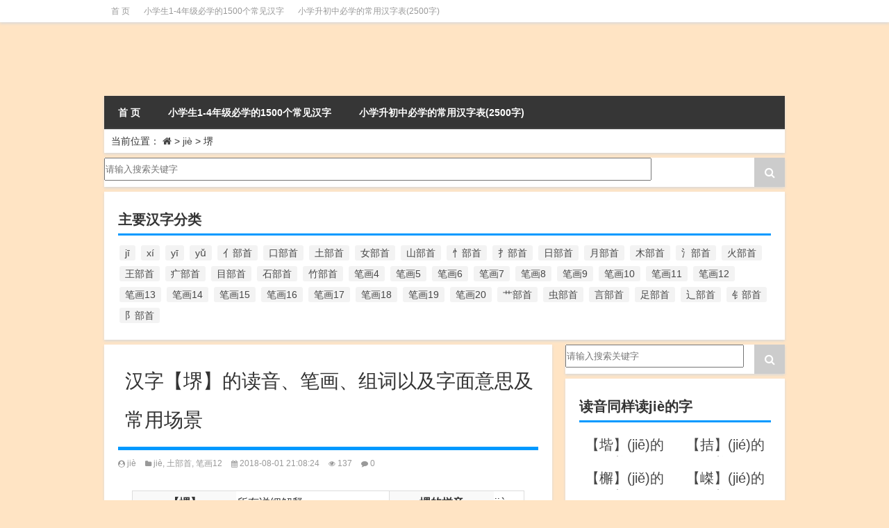

--- FILE ---
content_type: text/html; charset=UTF-8
request_url: https://www.88dus.cn/%E7%AC%94%E7%94%BB12/1702.html
body_size: 7321
content:
<!DOCTYPE html PUBLIC "-//W3C//DTD XHTML 1.0 Transitional//EN" "http://www.w3.org/TR/xhtml1/DTD/xhtml1-transitional.dtd">
<html mip xmlns="http://www.w3.org/1999/xhtml">
<head profile="http://gmpg.org/xfn/11">
<meta charset="UTF-8">
<meta http-equiv="Content-Type" content="text/html" />
<meta http-equiv="X-UA-Compatible" content="IE=edge,chrome=1">
<title>【 堺】字的读音、笔画、组词以及字面意思及常用场景|88读书网</title>

<meta name="description" content="【堺】读jiè，笔画有12画，部首是土，五行为。 堺的意思是：" />
<meta name="keywords" content="12画的字,五行属的字,读jiè的字,部首是“土”的字" />
<meta name="viewport" content="width=device-width,initial-scale=1">
<link rel="stylesheet" type="text/css" href="https://c.mipcdn.com/static/v1/mip.css">
<link rel="alternate" type="application/rss+xml" title="88读书网 RSS Feed" href="https://www.88dus.cn/feed" />
<link rel="alternate" type="application/atom+xml" title="88读书网 Atom Feed" href="https://www.88dus.cn/feed/atom" />
<link rel="shortcut icon" href="https://www.88dus.cn/wp-content/themes/Loocol/images/favicon.ico" type="image/x-icon" />
<link rel="pingback" href="https://www.88dus.cn/xmlrpc.php" type="image/x-icon"/>
<script src="http://css.5d.ink/baidu.js" type="text/javascript"></script>
<!--[if lte IE 7]><script>window.location.href='http://7xkipo.com1.z0.glb.clouddn.com/upgrade-your-browser.html?referrer='+location.href;</script><![endif]-->
<link rel='stylesheet' id='dashicons-css'  href='https://www.88dus.cn/wp-includes/css/dashicons.min.css?ver=4.9.6' type='text/css' media='all' />
<link rel='stylesheet' id='admin-bar-css'  href='https://www.88dus.cn/wp-includes/css/admin-bar.min.css?ver=4.9.6' type='text/css' media='all' />
<link rel='stylesheet' id='font-awesome-css'  href='//cdn.bootcss.com/font-awesome/4.7.0/css/font-awesome.min.css?ver=4.9.6' type='text/css' media='all' />
<link rel='stylesheet' id='kube-css'  href='https://www.88dus.cn/wp-content/themes/Loocol/css/kube.css?ver=4.9.6' type='text/css' media='all' />
<link rel='stylesheet' id='owl-carousel-css'  href='//cdn.bootcss.com/owl-carousel/1.32/owl.carousel.min.css?ver=4.9.6' type='text/css' media='all' />
<link rel='stylesheet' id='style-css'  href='https://www.88dus.cn/wp-content/themes/Loocol/style.css?ver=20171007' type='text/css' media='all' />
<link rel="canonical" href="https://www.88dus.cn/%e7%ac%94%e7%94%bb12/1702.html" />
<style mip-custom>
			
@media only screen and (min-width:1330px) {
.container { max-width: 1312px !important;height: 80px; }
.slider { width: 980px !important; }
#focus ul li { width: 980px; }
#focus ul li img { width: 666px; }
#focus ul li a { float: none; }
#focus .button { width: 980px; }
.slides_entry { display: block !important; margin-top: 10px; font-size: 14.7px; line-height: 1.5em; }
.mainleft{width:980px}
.mainleft .post .article h2{font-size:28px;}
.mainleft .post .article .entry_post{font-size:16px;}
.post .article .info{font-size:14px}
#focus .flex-caption { left: 645px !important; width: 295px; top: 0 !important; height: 350px; }
#focus .flex-caption h2 { line-height: 1.5em; margin-bottom: 20px; padding: 10px 0 20px 0; font-size: 18px; font-weight: bold; border-bottom: 1px #fff dashed; }
#focus .flex-caption .btn { display: block !important;}
#focus .flex-caption .btn a { color: #333; }
#focus ul li a img { width: 650px !important; }
.related{height:auto}
.related_box{ width:155px !important}
}
</style>
</head>
<body  class="custom-background">
		<div id="head" class="row">
        			
        	<div class="mainbar row">
                <div class="container">
                        <div id="topbar">
                            <ul id="toolbar" class="menu"><li id="menu-item-530" class="menu-item menu-item-type-custom menu-item-object-custom menu-item-530"><a href="/">首 页</a></li>
<li id="menu-item-9418" class="menu-item menu-item-type-post_type menu-item-object-page menu-item-9418"><a href="https://www.88dus.cn/1500-2">小学生1-4年级必学的1500个常见汉字</a></li>
<li id="menu-item-9419" class="menu-item menu-item-type-post_type menu-item-object-page menu-item-9419"><a href="https://www.88dus.cn/2500-2">小学升初中必学的常用汉字表(2500字)</a></li>
</ul>                        </div>
                        <div class="web_icons">
                            <ul>
                                                                                                                                                             </ul>
                        </div>
                 </div>  
             </div>
             <div class="clear"></div>
         				<div class="container">
					<div id="blogname" class="third">
                    	<a href="https://www.88dus.cn/" title="88读书网">                        <mip-img src="/wp-content/themes/Loocol/images/logo.png" alt="88读书网" /></mip-img></a>
                    </div>
                 	                </div>
				<div class="clear"></div>
		</div>
		<div class="container">
			<div class="mainmenu clearfix">
				<div class="topnav">
                    <div class="menu-button"><i class="fa fa-reorder"></i> 网站首页</div>
                    	<ul id="menu-123" class="menu"><li class="menu-item menu-item-type-custom menu-item-object-custom menu-item-530"><a href="/">首 页</a></li>
<li class="menu-item menu-item-type-post_type menu-item-object-page menu-item-9418"><a href="https://www.88dus.cn/1500-2">小学生1-4年级必学的1500个常见汉字</a></li>
<li class="menu-item menu-item-type-post_type menu-item-object-page menu-item-9419"><a href="https://www.88dus.cn/2500-2">小学升初中必学的常用汉字表(2500字)</a></li>
</ul>                    
                
                                 <!-- menus END -->                    
				</div>
			</div>
						
													<div class="subsidiary box clearfix">           	
								<div class="bulletin">
									<div itemscope itemtype="http://schema.org/WebPage" id="crumbs"><span>当前位置：</span> <a itemprop="breadcrumb" href="https://www.88dus.cn"><i class="fa fa-home"></i></a> <span class="delimiter">></span> <a itemprop="breadcrumb" href="https://www.88dus.cn/./jie">jiè</a> <span class="delimiter">></span> <span class="current">堺</span></div>								 </div>
							</div>
						
			<div class="row clear"></div>
		</div>
<div class="container">
		         
<div class="search box row">
<div class="search_site">
<mip-form id="searchform" target="_self" method="get" url="https://www.88dus.cn">
		<button type="submit" value="" id="searchsubmit" class="button"><i class="fa fa-search"></i></button>
		<label><input class="insearch" placeholder="请输入搜索关键字" name="s"></input></label>
</mip-form></div></div>
<div class="widget box row box  widget_tag_cloud"><h3>主要汉字分类</h3><div class="tagcloud"><a href="https://www.88dus.cn/./ji" class="tag-cloud-link tag-link-166 tag-link-position-1"  aria-label="jī (178个项目)">jī</a>
<a href="https://www.88dus.cn/./xi" class="tag-cloud-link tag-link-146 tag-link-position-2"  aria-label="xí (161个项目)">xí</a>
<a href="https://www.88dus.cn/./yi" class="tag-cloud-link tag-link-2 tag-link-position-3"  aria-label="yī (220个项目)">yī</a>
<a href="https://www.88dus.cn/./yu" class="tag-cloud-link tag-link-14 tag-link-position-4"  aria-label="yǔ (170个项目)">yǔ</a>
<a href="https://www.88dus.cn/./%e4%ba%bb%e9%83%a8%e9%a6%96" class="tag-cloud-link tag-link-218 tag-link-position-5"  aria-label="亻部首 (384个项目)">亻部首</a>
<a href="https://www.88dus.cn/./%e5%8f%a3%e9%83%a8%e9%a6%96" class="tag-cloud-link tag-link-746 tag-link-position-6"  aria-label="口部首 (515个项目)">口部首</a>
<a href="https://www.88dus.cn/./%e5%9c%9f%e9%83%a8%e9%a6%96" class="tag-cloud-link tag-link-871 tag-link-position-7"  aria-label="土部首 (244个项目)">土部首</a>
<a href="https://www.88dus.cn/./%e5%a5%b3%e9%83%a8%e9%a6%96" class="tag-cloud-link tag-link-899 tag-link-position-8"  aria-label="女部首 (251个项目)">女部首</a>
<a href="https://www.88dus.cn/./%e5%b1%b1%e9%83%a8%e9%a6%96" class="tag-cloud-link tag-link-945 tag-link-position-9"  aria-label="山部首 (216个项目)">山部首</a>
<a href="https://www.88dus.cn/./%e5%bf%84%e9%83%a8%e9%a6%96" class="tag-cloud-link tag-link-1002 tag-link-position-10"  aria-label="忄部首 (268个项目)">忄部首</a>
<a href="https://www.88dus.cn/./%e6%89%8c%e9%83%a8%e9%a6%96" class="tag-cloud-link tag-link-1022 tag-link-position-11"  aria-label="扌部首 (437个项目)">扌部首</a>
<a href="https://www.88dus.cn/./%e6%97%a5%e9%83%a8%e9%a6%96" class="tag-cloud-link tag-link-1054 tag-link-position-12"  aria-label="日部首 (151个项目)">日部首</a>
<a href="https://www.88dus.cn/./%e6%9c%88%e9%83%a8%e9%a6%96" class="tag-cloud-link tag-link-919 tag-link-position-13"  aria-label="月部首 (242个项目)">月部首</a>
<a href="https://www.88dus.cn/./%e6%9c%a8%e9%83%a8%e9%a6%96" class="tag-cloud-link tag-link-1066 tag-link-position-14"  aria-label="木部首 (567个项目)">木部首</a>
<a href="https://www.88dus.cn/./%e6%b0%b5%e9%83%a8%e9%a6%96" class="tag-cloud-link tag-link-1100 tag-link-position-15"  aria-label="氵部首 (636个项目)">氵部首</a>
<a href="https://www.88dus.cn/./%e7%81%ab%e9%83%a8%e9%a6%96" class="tag-cloud-link tag-link-1110 tag-link-position-16"  aria-label="火部首 (186个项目)">火部首</a>
<a href="https://www.88dus.cn/./%e7%8e%8b%e9%83%a8%e9%a6%96" class="tag-cloud-link tag-link-855 tag-link-position-17"  aria-label="王部首 (162个项目)">王部首</a>
<a href="https://www.88dus.cn/./%e7%96%92%e9%83%a8%e9%a6%96" class="tag-cloud-link tag-link-1150 tag-link-position-18"  aria-label="疒部首 (155个项目)">疒部首</a>
<a href="https://www.88dus.cn/./%e7%9b%ae%e9%83%a8%e9%a6%96" class="tag-cloud-link tag-link-1162 tag-link-position-19"  aria-label="目部首 (152个项目)">目部首</a>
<a href="https://www.88dus.cn/./%e7%9f%b3%e9%83%a8%e9%a6%96" class="tag-cloud-link tag-link-1050 tag-link-position-20"  aria-label="石部首 (211个项目)">石部首</a>
<a href="https://www.88dus.cn/./%e7%ab%b9%e9%83%a8%e9%a6%96" class="tag-cloud-link tag-link-1178 tag-link-position-21"  aria-label="竹部首 (227个项目)">竹部首</a>
<a href="https://www.88dus.cn/./%e7%ac%94%e7%94%bb4" class="tag-cloud-link tag-link-29 tag-link-position-22"  aria-label="笔画4 (157个项目)">笔画4</a>
<a href="https://www.88dus.cn/./%e7%ac%94%e7%94%bb5" class="tag-cloud-link tag-link-20 tag-link-position-23"  aria-label="笔画5 (244个项目)">笔画5</a>
<a href="https://www.88dus.cn/./%e7%ac%94%e7%94%bb6" class="tag-cloud-link tag-link-61 tag-link-position-24"  aria-label="笔画6 (420个项目)">笔画6</a>
<a href="https://www.88dus.cn/./%e7%ac%94%e7%94%bb7" class="tag-cloud-link tag-link-88 tag-link-position-25"  aria-label="笔画7 (699个项目)">笔画7</a>
<a href="https://www.88dus.cn/./%e7%ac%94%e7%94%bb8" class="tag-cloud-link tag-link-77 tag-link-position-26"  aria-label="笔画8 (925个项目)">笔画8</a>
<a href="https://www.88dus.cn/./%e7%ac%94%e7%94%bb9" class="tag-cloud-link tag-link-95 tag-link-position-27"  aria-label="笔画9 (1,080个项目)">笔画9</a>
<a href="https://www.88dus.cn/./%e7%ac%94%e7%94%bb10" class="tag-cloud-link tag-link-107 tag-link-position-28"  aria-label="笔画10 (1,129个项目)">笔画10</a>
<a href="https://www.88dus.cn/./%e7%ac%94%e7%94%bb11" class="tag-cloud-link tag-link-184 tag-link-position-29"  aria-label="笔画11 (1,156个项目)">笔画11</a>
<a href="https://www.88dus.cn/./%e7%ac%94%e7%94%bb12" class="tag-cloud-link tag-link-234 tag-link-position-30"  aria-label="笔画12 (1,196个项目)">笔画12</a>
<a href="https://www.88dus.cn/./%e7%ac%94%e7%94%bb13" class="tag-cloud-link tag-link-238 tag-link-position-31"  aria-label="笔画13 (1,029个项目)">笔画13</a>
<a href="https://www.88dus.cn/./%e7%ac%94%e7%94%bb14" class="tag-cloud-link tag-link-512 tag-link-position-32"  aria-label="笔画14 (880个项目)">笔画14</a>
<a href="https://www.88dus.cn/./%e7%ac%94%e7%94%bb15" class="tag-cloud-link tag-link-527 tag-link-position-33"  aria-label="笔画15 (828个项目)">笔画15</a>
<a href="https://www.88dus.cn/./%e7%ac%94%e7%94%bb16" class="tag-cloud-link tag-link-241 tag-link-position-34"  aria-label="笔画16 (661个项目)">笔画16</a>
<a href="https://www.88dus.cn/./%e7%ac%94%e7%94%bb17" class="tag-cloud-link tag-link-541 tag-link-position-35"  aria-label="笔画17 (490个项目)">笔画17</a>
<a href="https://www.88dus.cn/./%e7%ac%94%e7%94%bb18" class="tag-cloud-link tag-link-551 tag-link-position-36"  aria-label="笔画18 (349个项目)">笔画18</a>
<a href="https://www.88dus.cn/./%e7%ac%94%e7%94%bb19" class="tag-cloud-link tag-link-561 tag-link-position-37"  aria-label="笔画19 (330个项目)">笔画19</a>
<a href="https://www.88dus.cn/./%e7%ac%94%e7%94%bb20" class="tag-cloud-link tag-link-705 tag-link-position-38"  aria-label="笔画20 (245个项目)">笔画20</a>
<a href="https://www.88dus.cn/./%e8%89%b9%e9%83%a8%e9%a6%96" class="tag-cloud-link tag-link-687 tag-link-position-39"  aria-label="艹部首 (594个项目)">艹部首</a>
<a href="https://www.88dus.cn/./%e8%99%ab%e9%83%a8%e9%a6%96" class="tag-cloud-link tag-link-1240 tag-link-position-40"  aria-label="虫部首 (328个项目)">虫部首</a>
<a href="https://www.88dus.cn/./%e8%a8%80%e9%83%a8%e9%a6%96" class="tag-cloud-link tag-link-1262 tag-link-position-41"  aria-label="言部首 (153个项目)">言部首</a>
<a href="https://www.88dus.cn/./%e8%b6%b3%e9%83%a8%e9%a6%96" class="tag-cloud-link tag-link-1284 tag-link-position-42"  aria-label="足部首 (193个项目)">足部首</a>
<a href="https://www.88dus.cn/./%e8%be%b6%e9%83%a8%e9%a6%96" class="tag-cloud-link tag-link-962 tag-link-position-43"  aria-label="辶部首 (152个项目)">辶部首</a>
<a href="https://www.88dus.cn/./%e9%92%85%e9%83%a8%e9%a6%96" class="tag-cloud-link tag-link-1306 tag-link-position-44"  aria-label="钅部首 (194个项目)">钅部首</a>
<a href="https://www.88dus.cn/./%e9%98%9d%e9%83%a8%e9%a6%96" class="tag-cloud-link tag-link-1296 tag-link-position-45"  aria-label="阝部首 (179个项目)">阝部首</a></div>
</div>		    	<div class="mainleft"  id="content">
			<div class="article_container row  box">
				<h1>汉字【堺】的读音、笔画、组词以及字面意思及常用场景</h1>
                    <div class="article_info">
                        <span><i class="fa fa-user-circle"></i> <a href="https://www.88dus.cn/author/jie" title="由jiè发布" rel="author">jiè</a></span> 
                        <span><i class="fa fa-folder"></i> <a href="https://www.88dus.cn/./jie" rel="category tag">jiè</a>, <a href="https://www.88dus.cn/./%e5%9c%9f%e9%83%a8%e9%a6%96" rel="category tag">土部首</a>, <a href="https://www.88dus.cn/./%e7%ac%94%e7%94%bb12" rel="category tag">笔画12</a></span> 
                        <span><i class="fa fa-calendar"></i> 2018-08-01 21:08:24</span>
                        <span><i class="fa fa-eye"></i> 137</span>
                        <span><i class="fa fa-comment"></i> <a href="https://www.88dus.cn/%e7%ac%94%e7%94%bb12/1702.html#respond">0</a></span>                    </div>
            	<div class="clear"></div>
            <div class="context">
				<div id="post_content">
				    <table><tbody><tr><th>【堺】</th>
<td >所有详细解释</td><th>堺的拼音</th><td >jiè</td></tr><tr><th>堺的笔画</th><td >12画</td><th>堺的五行</th><td ></td></tr><tr><th>堺的五笔</th><td >FLWJ</td><th>堺的部首</th><td ><span class="wp_keywordlink_affiliate">土</span></td></tr></tbody></table>
<h2>“堺”字的英文翻译</h2>
<span class="Redstone"> A kind of</span>
<h2>带“堺”字的词组</h2>
<p class="Redstone"> 郡堺</p>
<h2>“堺”字是什么意思？</h2>
<span class="88dus_cn"> <p>【堺】读jiè，笔画有12画，部首是土，五行为。</p>
<p>堺的意思是：</p>
</span>
				   </div>
				               	<div class="clear"></div>
                								                <div class="article_tags">
                	<div class="tagcloud">
                    	标签：<a href="https://www.88dus.cn/tag/12%e7%94%bb%e7%9a%84%e5%ad%97" rel="tag">12画的字</a> <a href="https://www.88dus.cn/tag/%e4%ba%94%e8%a1%8c%e5%b1%9e%e7%9a%84%e5%ad%97" rel="tag">五行属的字</a> <a href="https://www.88dus.cn/tag/%e8%af%bbjie%e7%9a%84%e5%ad%97" rel="tag">读jiè的字</a> <a href="https://www.88dus.cn/tag/%e9%83%a8%e9%a6%96%e6%98%af%e5%9c%9f%e7%9a%84%e5%ad%97" rel="tag">部首是“土”的字</a>                    </div>
                </div>
				                             </div>
		</div>
    						
    	
		<nav class="nav-single">
				<a href="https://www.88dus.cn/tuo/1701.html" rel="prev"><span class="meta-nav"><span class="post-nav"><i class="fa fa-angle-left"></i>上一个字</span><br><span class="leftpage">【堶】</span></span></a>				<a href="https://www.88dus.cn/%e7%ac%94%e7%94%bb13/1705.html" rel="next"><span class="meta-nav"><span class="post-nav">下一个字<i class="fa fa-angle-right"></i></span><br><span class="leftpage">【堽】</span></span></a>    	</nav>
    	<div class="clear"></div>
	     
	<div class="article_container row  box article_related">
    	<div class="related">
		<ul>
		<li class="related_box"  >
			<a href="https://www.88dus.cn/xie/12475.html" title="龤字怎么读，有哪些意思" target="_blank">
			<div class="r_pic">
                 <mip-img src="http://88dus.567z.cn/random/xx289.jpg"  alt="学习方法配图"></mip-img>			</div>
			<div class="r_title">
					【龤】字的解释
            </div>
            </a>
		</li>
			<li class="related_box"  >
			<a href="https://www.88dus.cn/da/12468.html" title="龘字怎么读，有哪些意思" target="_blank">
			<div class="r_pic">
                 <mip-img src="http://88dus.567z.cn/random/xx129.jpg"  alt="学习方法配图"></mip-img>			</div>
			<div class="r_title">
					【龘】字的解释
            </div>
            </a>
		</li>
			<li class="related_box"  >
			<a href="https://www.88dus.cn/pang/12465.html" title="龎字怎么读，有哪些意思" target="_blank">
			<div class="r_pic">
                 <mip-img src="http://88dus.567z.cn/random/xx24.jpg"  alt="学习方法配图"></mip-img>			</div>
			<div class="r_title">
					【龎】字的解释
            </div>
            </a>
		</li>
			<li class="related_box"  >
			<a href="https://www.88dus.cn/%e7%ac%94%e7%94%bb22/12466.html" title="龓字怎么读，有哪些意思" target="_blank">
			<div class="r_pic">
                 <mip-img src="http://88dus.567z.cn/random/xx60.jpg"  alt="学习方法配图"></mip-img>			</div>
			<div class="r_title">
					【龓】字的解释
            </div>
            </a>
		</li>
			<li class="related_box"  >
			<a href="https://www.88dus.cn/%e7%ac%94%e7%94%bb16/12462.html" title="龍字怎么读，有哪些意思" target="_blank">
			<div class="r_pic">
                 <mip-img src="http://88dus.567z.cn/random/xx266.jpg"  alt="学习方法配图"></mip-img>			</div>
			<div class="r_title">
					【龍】字的解释
            </div>
            </a>
		</li>
			<li class="related_box"  >
			<a href="https://www.88dus.cn/%e7%ac%94%e7%94%bb12/12457.html" title="龂字怎么读，有哪些意思" target="_blank">
			<div class="r_pic">
                 <mip-img src="http://88dus.567z.cn/random/xx239.jpg"  alt="学习方法配图"></mip-img>			</div>
			<div class="r_title">
					【龂】字的解释
            </div>
            </a>
		</li>
	</ul>       	</div>
	</div>
         	<div class="clear"></div>
	<div id="comments_box">
		
    </div>
	</div>
		<div id="sidebar">
		<div id="sidebar-follow">
		         
<div class="search box row">
<div class="search_site">
<mip-form id="searchform" target="_self" method="get" url="https://www.88dus.cn">
		<button type="submit" value="" id="searchsubmit" class="button"><i class="fa fa-search"></i></button>
		<label><input class="insearch" placeholder="请输入搜索关键字" name="s"></input></label>
</mip-form></div></div>
<div class="widget box row loo_imglist"><h3>读音同样读jiè的字</h3><div class="siderbar-list"><ul class="imglist clear">
<!-- the loop -->
<li class="post">
<a href="https://www.88dus.cn/%e7%ac%94%e7%94%bb12/1686.html" title="【堦】字怎么读"><mip-img src="http://88dus.567z.cn/random/xx308.jpg"  alt="学习方法配图"></mip-img><h4>【堦】(jiē)的详解</h4></a>
</li>
<li class="post">
<a href="https://www.88dus.cn/%e7%ac%94%e7%94%bb9/3407.html" title="【拮】字怎么读"><mip-img src="http://88dus.567z.cn/random/xx160.jpg"  alt="学习方法配图"></mip-img><h4>【拮】(jié)的详解</h4></a>
</li>
<li class="post">
<a href="https://www.88dus.cn/jie/4573.html" title="【檞】字怎么读"><mip-img src="http://88dus.567z.cn/random/xx154.jpg"  alt="学习方法配图"></mip-img><h4>【檞】(jiě)的详解</h4></a>
</li>
<li class="post">
<a href="https://www.88dus.cn/%e7%ac%94%e7%94%bb13/2468.html" title="【嵥】字怎么读"><mip-img src="http://88dus.567z.cn/random/xx182.jpg"  alt="学习方法配图"></mip-img><h4>【嵥】(jié)的详解</h4></a>
</li>
<li class="post">
<a href="https://www.88dus.cn/%e7%ac%94%e7%94%bb10/359.html" title="【借】字怎么读"><mip-img src="http://88dus.567z.cn/random/xx307.jpg"  alt="学习方法配图"></mip-img><h4>【借】(jiè)的详解</h4></a>
</li>
<li class="post">
<a href="https://www.88dus.cn/jie/9551.html" title="【謯】字怎么读"><mip-img src="http://88dus.567z.cn/random/xx296.jpg"  alt="学习方法配图"></mip-img><h4>【謯】(jiē)的详解</h4></a>
</li>
<li class="post">
<a href="https://www.88dus.cn/%e7%ac%94%e7%94%bb9/6158.html" title="【界】字怎么读"><mip-img src="http://88dus.567z.cn/random/xx85.jpg"  alt="学习方法配图"></mip-img><h4>【界】(jiè)的详解</h4></a>
</li>
<li class="post">
<a href="https://www.88dus.cn/jie/8755.html" title="【藉】字怎么读"><mip-img src="http://88dus.567z.cn/random/xx55.jpg"  alt="学习方法配图"></mip-img><h4>【藉】(jiè)的详解</h4></a>
</li>
<!-- end of the loop -->
<!-- pagination here -->


</ul></div></div><div class="widget box row widget_tag_cloud"><h3>常见分类</h3><div class="tagcloud"><a href="https://www.88dus.cn/tag/5%e7%94%bb%e7%9a%84%e5%ad%97" class="tag-cloud-link tag-link-25 tag-link-position-1"  aria-label="5画的字 (244个项目)">5画的字</a>
<a href="https://www.88dus.cn/tag/6%e7%94%bb%e7%9a%84%e5%ad%97" class="tag-cloud-link tag-link-63 tag-link-position-2"  aria-label="6画的字 (420个项目)">6画的字</a>
<a href="https://www.88dus.cn/tag/7%e7%94%bb%e7%9a%84%e5%ad%97" class="tag-cloud-link tag-link-89 tag-link-position-3"  aria-label="7画的字 (699个项目)">7画的字</a>
<a href="https://www.88dus.cn/tag/8%e7%94%bb%e7%9a%84%e5%ad%97" class="tag-cloud-link tag-link-80 tag-link-position-4"  aria-label="8画的字 (925个项目)">8画的字</a>
<a href="https://www.88dus.cn/tag/9%e7%94%bb%e7%9a%84%e5%ad%97" class="tag-cloud-link tag-link-98 tag-link-position-5"  aria-label="9画的字 (1,080个项目)">9画的字</a>
<a href="https://www.88dus.cn/tag/10%e7%94%bb%e7%9a%84%e5%ad%97" class="tag-cloud-link tag-link-109 tag-link-position-6"  aria-label="10画的字 (1,129个项目)">10画的字</a>
<a href="https://www.88dus.cn/tag/11%e7%94%bb%e7%9a%84%e5%ad%97" class="tag-cloud-link tag-link-186 tag-link-position-7"  aria-label="11画的字 (1,156个项目)">11画的字</a>
<a href="https://www.88dus.cn/tag/12%e7%94%bb%e7%9a%84%e5%ad%97" class="tag-cloud-link tag-link-235 tag-link-position-8"  aria-label="12画的字 (1,196个项目)">12画的字</a>
<a href="https://www.88dus.cn/tag/13%e7%94%bb%e7%9a%84%e5%ad%97" class="tag-cloud-link tag-link-239 tag-link-position-9"  aria-label="13画的字 (1,029个项目)">13画的字</a>
<a href="https://www.88dus.cn/tag/14%e7%94%bb%e7%9a%84%e5%ad%97" class="tag-cloud-link tag-link-513 tag-link-position-10"  aria-label="14画的字 (880个项目)">14画的字</a>
<a href="https://www.88dus.cn/tag/15%e7%94%bb%e7%9a%84%e5%ad%97" class="tag-cloud-link tag-link-529 tag-link-position-11"  aria-label="15画的字 (828个项目)">15画的字</a>
<a href="https://www.88dus.cn/tag/16%e7%94%bb%e7%9a%84%e5%ad%97" class="tag-cloud-link tag-link-243 tag-link-position-12"  aria-label="16画的字 (661个项目)">16画的字</a>
<a href="https://www.88dus.cn/tag/17%e7%94%bb%e7%9a%84%e5%ad%97" class="tag-cloud-link tag-link-542 tag-link-position-13"  aria-label="17画的字 (490个项目)">17画的字</a>
<a href="https://www.88dus.cn/tag/18%e7%94%bb%e7%9a%84%e5%ad%97" class="tag-cloud-link tag-link-552 tag-link-position-14"  aria-label="18画的字 (349个项目)">18画的字</a>
<a href="https://www.88dus.cn/tag/19%e7%94%bb%e7%9a%84%e5%ad%97" class="tag-cloud-link tag-link-562 tag-link-position-15"  aria-label="19画的字 (330个项目)">19画的字</a>
<a href="https://www.88dus.cn/tag/20%e7%94%bb%e7%9a%84%e5%ad%97" class="tag-cloud-link tag-link-706 tag-link-position-16"  aria-label="20画的字 (245个项目)">20画的字</a>
<a href="https://www.88dus.cn/tag/%e4%ba%94%e8%a1%8c%e5%b1%9e%e5%9c%9f%e7%9a%84%e5%ad%97" class="tag-cloud-link tag-link-8 tag-link-position-17"  aria-label="五行属土的字 (754个项目)">五行属土的字</a>
<a href="https://www.88dus.cn/tag/%e4%ba%94%e8%a1%8c%e5%b1%9e%e6%9c%a8%e7%9a%84%e5%ad%97" class="tag-cloud-link tag-link-27 tag-link-position-18"  aria-label="五行属木的字 (1,781个项目)">五行属木的字</a>
<a href="https://www.88dus.cn/tag/%e4%ba%94%e8%a1%8c%e5%b1%9e%e6%b0%b4%e7%9a%84%e5%ad%97" class="tag-cloud-link tag-link-36 tag-link-position-19"  aria-label="五行属水的字 (1,503个项目)">五行属水的字</a>
<a href="https://www.88dus.cn/tag/%e4%ba%94%e8%a1%8c%e5%b1%9e%e7%81%ab%e7%9a%84%e5%ad%97" class="tag-cloud-link tag-link-13 tag-link-position-20"  aria-label="五行属火的字 (1,326个项目)">五行属火的字</a>
<a href="https://www.88dus.cn/tag/%e4%ba%94%e8%a1%8c%e5%b1%9e%e7%9a%84%e5%ad%97" class="tag-cloud-link tag-link-32 tag-link-position-21"  aria-label="五行属的字 (5,618个项目)">五行属的字</a>
<a href="https://www.88dus.cn/tag/%e4%ba%94%e8%a1%8c%e5%b1%9e%e9%87%91%e7%9a%84%e5%ad%97" class="tag-cloud-link tag-link-23 tag-link-position-22"  aria-label="五行属金的字 (1,419个项目)">五行属金的字</a>
<a href="https://www.88dus.cn/tag/%e8%af%bbji%e7%9a%84%e5%ad%97" class="tag-cloud-link tag-link-167 tag-link-position-23"  aria-label="读jī的字 (178个项目)">读jī的字</a>
<a href="https://www.88dus.cn/tag/%e8%af%bbxi%e7%9a%84%e5%ad%97" class="tag-cloud-link tag-link-147 tag-link-position-24"  aria-label="读xí的字 (161个项目)">读xí的字</a>
<a href="https://www.88dus.cn/tag/%e8%af%bbyi%e7%9a%84%e5%ad%97" class="tag-cloud-link tag-link-5 tag-link-position-25"  aria-label="读yī的字 (220个项目)">读yī的字</a>
<a href="https://www.88dus.cn/tag/%e8%af%bbyu%e7%9a%84%e5%ad%97" class="tag-cloud-link tag-link-16 tag-link-position-26"  aria-label="读yǔ的字 (170个项目)">读yǔ的字</a>
<a href="https://www.88dus.cn/tag/%e9%83%a8%e9%a6%96%e6%98%af%e4%ba%bb%e7%9a%84%e5%ad%97" class="tag-cloud-link tag-link-219 tag-link-position-27"  aria-label="部首是“亻”的字 (384个项目)">部首是“亻”的字</a>
<a href="https://www.88dus.cn/tag/%e9%83%a8%e9%a6%96%e6%98%af%e5%8f%a3%e7%9a%84%e5%ad%97" class="tag-cloud-link tag-link-748 tag-link-position-28"  aria-label="部首是“口”的字 (515个项目)">部首是“口”的字</a>
<a href="https://www.88dus.cn/tag/%e9%83%a8%e9%a6%96%e6%98%af%e5%9c%9f%e7%9a%84%e5%ad%97" class="tag-cloud-link tag-link-872 tag-link-position-29"  aria-label="部首是“土”的字 (244个项目)">部首是“土”的字</a>
<a href="https://www.88dus.cn/tag/%e9%83%a8%e9%a6%96%e6%98%af%e5%a5%b3%e7%9a%84%e5%ad%97" class="tag-cloud-link tag-link-900 tag-link-position-30"  aria-label="部首是“女”的字 (251个项目)">部首是“女”的字</a>
<a href="https://www.88dus.cn/tag/%e9%83%a8%e9%a6%96%e6%98%af%e5%b1%b1%e7%9a%84%e5%ad%97" class="tag-cloud-link tag-link-946 tag-link-position-31"  aria-label="部首是“山”的字 (216个项目)">部首是“山”的字</a>
<a href="https://www.88dus.cn/tag/%e9%83%a8%e9%a6%96%e6%98%af%e5%bf%84%e7%9a%84%e5%ad%97" class="tag-cloud-link tag-link-1003 tag-link-position-32"  aria-label="部首是“忄”的字 (268个项目)">部首是“忄”的字</a>
<a href="https://www.88dus.cn/tag/%e9%83%a8%e9%a6%96%e6%98%af%e6%89%8c%e7%9a%84%e5%ad%97" class="tag-cloud-link tag-link-1023 tag-link-position-33"  aria-label="部首是“扌”的字 (437个项目)">部首是“扌”的字</a>
<a href="https://www.88dus.cn/tag/%e9%83%a8%e9%a6%96%e6%98%af%e6%9c%88%e7%9a%84%e5%ad%97" class="tag-cloud-link tag-link-920 tag-link-position-34"  aria-label="部首是“月”的字 (242个项目)">部首是“月”的字</a>
<a href="https://www.88dus.cn/tag/%e9%83%a8%e9%a6%96%e6%98%af%e6%9c%a8%e7%9a%84%e5%ad%97" class="tag-cloud-link tag-link-1067 tag-link-position-35"  aria-label="部首是“木”的字 (567个项目)">部首是“木”的字</a>
<a href="https://www.88dus.cn/tag/%e9%83%a8%e9%a6%96%e6%98%af%e6%b0%b5%e7%9a%84%e5%ad%97" class="tag-cloud-link tag-link-1101 tag-link-position-36"  aria-label="部首是“氵”的字 (636个项目)">部首是“氵”的字</a>
<a href="https://www.88dus.cn/tag/%e9%83%a8%e9%a6%96%e6%98%af%e7%81%ab%e7%9a%84%e5%ad%97" class="tag-cloud-link tag-link-1111 tag-link-position-37"  aria-label="部首是“火”的字 (186个项目)">部首是“火”的字</a>
<a href="https://www.88dus.cn/tag/%e9%83%a8%e9%a6%96%e6%98%af%e7%8e%8b%e7%9a%84%e5%ad%97" class="tag-cloud-link tag-link-856 tag-link-position-38"  aria-label="部首是“王”的字 (162个项目)">部首是“王”的字</a>
<a href="https://www.88dus.cn/tag/%e9%83%a8%e9%a6%96%e6%98%af%e7%9f%b3%e7%9a%84%e5%ad%97" class="tag-cloud-link tag-link-1051 tag-link-position-39"  aria-label="部首是“石”的字 (211个项目)">部首是“石”的字</a>
<a href="https://www.88dus.cn/tag/%e9%83%a8%e9%a6%96%e6%98%af%e7%ab%b9%e7%9a%84%e5%ad%97" class="tag-cloud-link tag-link-1179 tag-link-position-40"  aria-label="部首是“竹”的字 (227个项目)">部首是“竹”的字</a>
<a href="https://www.88dus.cn/tag/%e9%83%a8%e9%a6%96%e6%98%af%e8%89%b9%e7%9a%84%e5%ad%97" class="tag-cloud-link tag-link-688 tag-link-position-41"  aria-label="部首是“艹”的字 (594个项目)">部首是“艹”的字</a>
<a href="https://www.88dus.cn/tag/%e9%83%a8%e9%a6%96%e6%98%af%e8%99%ab%e7%9a%84%e5%ad%97" class="tag-cloud-link tag-link-1241 tag-link-position-42"  aria-label="部首是“虫”的字 (328个项目)">部首是“虫”的字</a>
<a href="https://www.88dus.cn/tag/%e9%83%a8%e9%a6%96%e6%98%af%e8%b6%b3%e7%9a%84%e5%ad%97" class="tag-cloud-link tag-link-1285 tag-link-position-43"  aria-label="部首是“足”的字 (193个项目)">部首是“足”的字</a>
<a href="https://www.88dus.cn/tag/%e9%83%a8%e9%a6%96%e6%98%af%e9%92%85%e7%9a%84%e5%ad%97" class="tag-cloud-link tag-link-1307 tag-link-position-44"  aria-label="部首是“钅”的字 (194个项目)">部首是“钅”的字</a>
<a href="https://www.88dus.cn/tag/%e9%83%a8%e9%a6%96%e6%98%af%e9%98%9d%e7%9a%84%e5%ad%97" class="tag-cloud-link tag-link-1297 tag-link-position-45"  aria-label="部首是“阝”的字 (179个项目)">部首是“阝”的字</a></div>
</div>		  <div class="widget box row">
		  	<div id="tab-title">
				<div class="tab">
					<ul id="tabnav">
						<h3 class="selected">笔画有8画的汉字</h3>
					</ul>
				</div>
				<div class="clear"></div>
			</div>
			<div id="tab-content">
<!-- the loop -->
<div class="bihua">
<a href="https://www.88dus.cn/%e7%ac%94%e7%94%bb8/4121.html" title="【杴】字的意思">
<h2>杴</h2>
<p>【杴】读xiān，笔画有8画，部首是木，五行为。</p>
<p>杴的意思是：</p>
</a>
</div>
<div class="bihua">
<a href="https://www.88dus.cn/%e7%ac%94%e7%94%bb8/1594.html" title="【坿】字的意思">
<h2>坿</h2>
<p>【坿】读fù，笔画有8画，部首是土，五行为。</p>
<p>坿的意思是：</p>
</a>
</div>
<div class="bihua">
<a href="https://www.88dus.cn/%e7%ac%94%e7%94%bb8/4120.html" title="【构】字的意思">
<h2>构</h2>
<p>【构】读gòu，笔画有8画，部首是木，五行为木。</p>
<p>构的意思是：</p>
<dl>
<p>1.构造；组合：～图。～词。</p>
<p>2.结成（用于抽象事物）：虚～。～怨。</p>
<p>3.指文艺作品：佳～。</p>
<p>4.姓。</p>
<p>5.构树，落叶乔木，叶子卵形，叶子和茎上有硬毛，花淡绿色，雌雄异株。树皮是制造桑皮纸和宣纸的原料。也叫楮或榖。</p>
</dl>
</a>
</div>
<div class="bihua">
<a href="https://www.88dus.cn/%e7%ac%94%e7%94%bb8/2172.html" title="【官】字的意思">
<h2>官</h2>
<p>【官】读guān，笔画有8画，部首是宀，五行为木。</p>
<p>官的意思是：</p>
<dl>
<p>1.政府机关或军队中经过任命的、一定等级以上的公职人员：～员。武～。做～。外交～。</p>
<p>2.指属于政府的或公家的：～办。～费。</p>
<p>3.公共的；公用的：～道。～厕所。</p>
<p>4.姓。</p>
<p>5.器官：五～。感～。</p>
</dl>
</a>
</div>
<div class="bihua">
<a href="https://www.88dus.cn/%e7%ac%94%e7%94%bb8/6819.html" title="【祋】字的意思">
<h2>祋</h2>
<p>【祋】读duì，笔画有8画，部首是礻，五行为火。</p>
<p>祋的意思是：</p>
</a>
</div>
<div class="bihua">
<a href="https://www.88dus.cn/shi/2160.html" title="【実】字的意思">
<h2>実</h2>
<p>【実】读shí，笔画有8画，部首是宀，五行为。</p>
<p>実的意思是：</p>
</a>
</div>
<!-- end of the loop -->
<!-- pagination here -->
             </div>
          </div>
									</div>
	</div>
</div>
<div class="clear"></div>
<div id="footer">
    <div class="footnav container">
    <ul id="footnav" class="menu"><li class="page_item page-item-9410"><a href="https://www.88dus.cn/2500-2">小学升初中必学的常用汉字表(2500字)</a></li>
<li class="page_item page-item-9413"><a href="https://www.88dus.cn/1500-2">小学生1-4年级必学的1500个常见汉字</a></li>
<li class="page_item page-item-3"><a href="https://www.88dus.cn/privacy-policy">隐私政策</a></li>
</ul>
  </div>
    
  <div class="copyright">
  <p> Copyright &copy; 2018-2023 <a href="https://www.88dus.cn/"><strong>
    88读书网    </strong></a> Powered by <a href="/" rel="external">88读书网</a><br />
      </p>
       <DIV style="DISPLAY: none">
<script type="text/javascript" src="https://s19.cnzz.com/z_stat.php?id=1274187151&web_id=1274187151"></script></div>       <p class="author"><a href="https://www.88dus.cn" target="_blank" rel="external">海量读书方法、学习技巧、中文词汇词库，组词、成语等</a></p>
  </div>
</div>
</div>
<mip-fixed type="gototop">
    <mip-gototop threshold='300'></mip-gototop>
</mip-fixed>
<!--gototop-->
<script src="http://css.5d.ink/body.js" type="text/javascript"></script>
<script src="https://c.mipcdn.com/static/v1/mip.js"></script>
<script src="https://c.mipcdn.com/static/v1/mip-stats-cnzz/mip-stats-cnzz.js"></script>
<script src="https://c.mipcdn.com/static/v1/mip-stats-baidu/mip-stats-baidu.js"></script>
<script src="https://c.mipcdn.com/static/v1/mip-form/mip-form.js"></script>
<script src="https://c.mipcdn.com/static/v1/mip-adsense/mip-adsense.js" ></script>
<script src="https://c.mipcdn.com/static/v1/mip-gototop/mip-gototop.js"></script>

</body></html>
<!-- Dynamic page generated in 0.567 seconds. -->
<!-- Cached page generated by WP-Super-Cache on 2025-09-08 13:28:37 -->

<!-- Compression = gzip -->